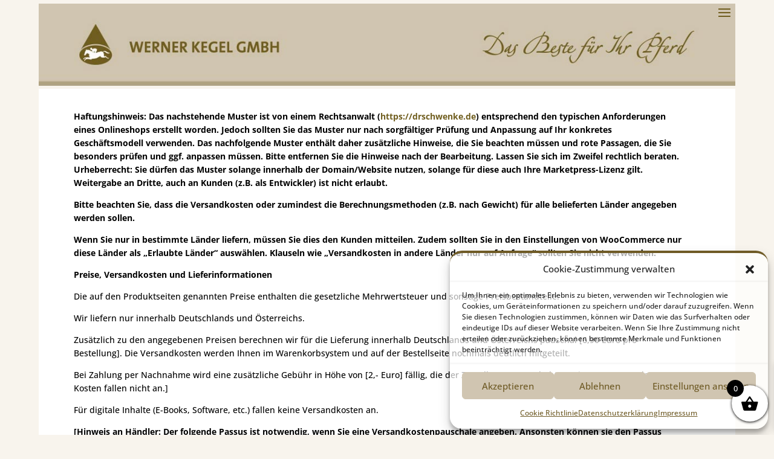

--- FILE ---
content_type: text/css
request_url: https://www.waechtomat.de/wp-content/uploads/wtfdivi/wp_head.css?1689330423&ver=6.9
body_size: 402
content:
#page-container{-moz-box-shadow:none !important;-webkit-box-shadow:none !important;box-shadow:none !important}@media only screen and (min-width:768px){#et-info{float:right !important}}#top-header #et-info-phone a:hover,#top-header #et-info a:hover span#et-info-phone,#top-header #et-info a:hover span#et-info-email,#top-header .et-social-icon a:hover{color:#fff !important}@media only screen and ( min-width:980px){#et_mobile_nav_menu{display:block !important}.mobile_menu_bar{margin-top:-6px;margin-bottom:-3px}#top-menu-nav{display:none}.et-fixed-header #et_mobile_nav_menu{margin-bottom:0}#mobile_menu{max-width:400px;right:0;left:auto}}@media only screen and ( min-width:981px){#main-header{min-height:147px !important}#main-header.et-fixed-header{min-height:147px !important}}#top-menu-nav #top-menu a:hover{color:#000 !important;opacity:1 !important}@media only screen and ( max-width:980px){#main-header .container{width:100%;box-sizing:border-box;padding-right:30px;padding-left:30px}}.et_mobile_menu li a{font-size:20px !important}@media only screen and ( min-width:981px){#logo{height:100px;max-height:100px !important;padding-bottom:18px}.et-fixed-header #logo{max-height:100px !important}.et-fixed-header div#page-container{padding-top:136px !important}.et_menu_container{height:136px!important}.et-fixed-header .et_menu_container{height:120px!important}#logo{max-height:100% !important;margin-top:18px;margin-bottom:18px !important;border-sizing:border-box !important;padding-bottom:0 !important}.et-fixed-header #logo{margin-top:0 !important;margin-bottom:0 !important;padding-bottom:0 !important}}#et_top_search,.et_header_style_centered div#et_top_search{display:none !important}#wtfdivi003-widget-area-wrap{display:none;float:right;max-width:500px;clear:right;position:relative}#wtfdivi003-widget-area-wrap .et_pb_widget{margin-right:0}#wtfdivi003-widget-area-wrap .et_pb_widget:last-child{margin-bottom:18px}.et-fixed-header #wtfdivi003-widget-area-wrap .et_pb_widget:last-child{margin-bottom:10px}@media only screen and ( max-width:980px){#wtfdivi003-widget-area-wrap .et_pb_widget:last-child{margin-bottom:0}}@media only screen and ( max-width:768px){#wtfdivi003-widget-area-wrap .et_pb_widget:first-child{margin-top:18px}}body .et_pb_text_0 h1{font-size:26px;letter-spacing:0;line-height:1.2em}body #footer-info,body #footer-info a{color:#6f5e1e}body .et_pb_text_0 p{line-height:1.6em;margin-right:30px}body h3{font-size:16px;line-height:1.2;color:#000:padding-bottom:30px;font-weight:600}

--- FILE ---
content_type: text/css
request_url: https://www.waechtomat.de/wp-content/themes/DiviChild/style.css?ver=4.27.5
body_size: 1619
content:
 /*  
Theme Name: DiviChild
Description: DiviChild-Design für HMF
Template: Divi
*/

body {
   font-family: "Open Sans", Helvetica, Arial, sans-serif;
    color: #000000;
    font-size: 16px
    line-height: 1.4em;
}

.et_fixed_nav.et_boxed_layout #page-container #main-header {
background:url(https://www.waechtomat.de/wp-content/uploads/2017/03/HEADER.png) no-repeat center center; 
background-size:contain;
}

 /* Removing the Divi Header Bottom Border*/
#main-header{
    -webkit-box-shadow:none !important;
    -moz-box-shadow:none !important;
    box-shadow:none !important;
}


.et_pb_testimonial_1.et_pb_testimonial{
    padding-bottom:20px;  

}


#responsive-form{
	max-width:640px /*-- change this to get your desired form width --*/;
	
        width:100%;
}
.form-row{
	width: 100%;
}

.wpcf7 textarea  {
	  height: 80px;
	}
	

.column-half, .column-full{
	float: left;
	position: relative;
	padding: 0.65rem;
	width:100%;
	-webkit-box-sizing: border-box;
        -moz-box-sizing: border-box;
        box-sizing: border-box
}
.clearfix:after {
	content: "";
	display: table;
	clear: both;
}

/**---------------- Media query ----------------**/
@media only screen and (min-width: 48em) { 
	.column-half{
		width: 50%;
	}
}



.wpcf7 input[type="text"], .wpcf7 input[type="email"], .wpcf7 textarea , .wpcf7 select {
	width: 100%;
	padding: 4px;
	border: 1px solid #ccc;
	border-radius: 3px;
		color: #000;
	-webkit-box-sizing: border-box;
	 -moz-box-sizing: border-box;
	      box-sizing: border-box
}



.wpcf7 input[type="text"]:focus{
	background: #fff;
	
}
.wpcf7-submit{
	float: right;
	background: #a59469;
	color: #fff;
	text-transform: uppercase;
	border: none;
	padding: 4px 20px;
	cursor: pointer;
font-size: 16px;
	font-family: 'PT Sans', Helvetica, Arial, Lucida, sans-serif;
}
.wpcf7-submit:hover{
	background: #6e5b1f;
}
span.wpcf7-not-valid-tip{
	text-shadow: none;
	font-size: 12px;
	color: #fff;
	background: #e07e06;
	padding: 5px;
}
div.wpcf7-validation-errors { 
	text-shadow: none;
	border: transparent;
	background: #3b3b3b;
	padding: 5px;
	color: #FFFFFF;
	text-align: center;
	margin: 0;
	font-size: 12px;
max-width:640px /*-- change this to get your desired form width --*/;
	
        width:100%;
}
div.wpcf7-mail-sent-ok{
	text-align: center;
	text-shadow: none;
	padding: 5px;
	font-size: 12px;
	background: #59a80f;
	border-color: #59a80f;
	color: #fff;
	margin: 0;
max-width:640px /*-- change this to get your desired form width --*/;
  width:100%;
}



ul.symbol { 
	
list-style: none; 
	list-style: url(https://www.waechtomat.de/wp-content/uploads/2017/03/mittelpunkt-pferd.png);
	margin-top:0px;


}



.mobile_menu_bar::before {
    position: relative;
    top: -12px;
    left: 46px;
    font-size: 22px;
    content: "\61";
    cursor: pointer;
    position: relative;
    font-size: 32px;
    cursor: pointer;
   padding: 8px 10px;  

}

.mobile_menu_bar::after {
    content: "";
    cursor: pointer;
    font-size: 32px;
    left: 18px;
    padding: 8px 10px;
    position: relative;
    top: -12px;
}


.et_toggle_slide_menu::after {
    top: -12px;
    left: 6px;
    opacity: 0;
    content: "\4d";
    -webkit-transform: rotate(45deg);
    transform: rotate(45deg);
}


/* Change hamburger foreground (line) color */




	


#left-area ul, .entry-content ul, .comment-content ul, body.et-pb-preview #main-content .container ul {
    line-height: 34px;
    list-style-type: disc;
    padding: 0 0 23px 1em;
}

.footerfont{
color: #705D20;
font-size: 14px;
font-family: Roboto",Helvetica,Arial,Lucida,sans-serif;
}




/*Custom
------------------------------------*/


.et_pb_text_0 h1 {
    font-size: 26px;
    letter-spacing: 0px;
    line-height: 1.2em;
}



.et_mobile_menu li a {
    font-size: 17px !important;

}


h1 {
 font-size: 12px;
 line-height: 1.5;
	color:#705e1f:
	padding-bottom: 0px;
}



h1.headline {
 	font-size: 18px;
    line-height: 1.2;
	color:#705e1f:
	padding-bottom: 0px;
font-weight: bold;
}
h2{
	
	 	font-size: 24px;
 line-height: 1.5;
	color:#000000:
	padding-bottom: 0px;
	
}
h3.headline {
	
	 	font-size: 44px;
    line-height: 1.2;
	color:#705e1f:
	padding-bottom: 0px;
	font-weight: 600;

}
h5.headline {

}

.bordered {
	border:0;
	width: 40%;
	padding-bottom: 10px;
	margin: 10px 0 25px 0;
	border-bottom: 4px solid #d17a10;
}



/* Smartphones (portrait and landscape) ----------- */
@media only screen and (min-device-width : 320px) and (max-device-width : 480px) {
/* Styles */
}

/* Smartphones (landscape) ----------- */
@media only screen and (min-width : 321px) {
/* Styles */
}

/* Smartphones (portrait) ----------- */
@media only screen and (max-width : 320px) {
/* Styles */


}

/* iPads (portrait and landscape) ----------- */
@media only screen and (min-device-width : 768px) and (max-device-width : 1024px) {
/* Styles */
}

/* iPads (landscape) ----------- */
@media only screen and (min-device-width : 768px) and (max-device-width : 1024px) and (orientation : landscape) {
/* Styles */


.et_fixed_nav.et_boxed_layout #page-container #main-header {
margin-top:-20px;
}



.mobile_menu_bar::before {
    position: relative;
    top: 10px;
    left: 26px;
    font-size: 22px;
    content: "\61";
    cursor: pointer;
    position: relative;
    font-size: 32px;
    cursor: pointer;
   padding: 8px 10px;  

}

.mobile_menu_bar::after {
   content: "";
    cursor: pointer;
    font-size: 32px;
    left: 30px;
    padding: 8px 10px;
    position: relative;
    top: 0px;
}


.et_toggle_slide_menu::after {
    top: -12px;
    left: 6px;
    opacity: 0;
    content: "\4d";
    -webkit-transform: rotate(45deg);
    transform: rotate(45deg);
}

}

/* iPads (portrait) ----------- */
@media only screen and (min-device-width : 768px) and (max-device-width : 1024px) and (orientation : portrait) {
/* Styles */
}
/**********
iPad 3
**********/
@media only screen and (min-device-width : 768px) and (max-device-width : 1024px) and (orientation : landscape) and (-webkit-min-device-pixel-ratio : 2) {
/* Styles */
}

@media only screen and (min-device-width : 768px) and (max-device-width : 1024px) and (orientation : portrait) and (-webkit-min-device-pixel-ratio : 2) {
/* Styles */
}
/* Desktops and laptops ----------- */
@media only screen  and (min-width : 1224px) {
/* Styles */
}

/* Large screens ----------- */
@media only screen  and (min-width : 1824px) {
/* Styles */
}

/* iPhone 4 ----------- */
@media only screen and (min-device-width : 320px) and (max-device-width : 480px) and (orientation : landscape) and (-webkit-min-device-pixel-ratio : 2) {
/* Styles */

.et_fixed_nav.et_boxed_layout #page-container #main-header {
background:url(https://www.waechtomat.de/wp-content/uploads/2017/03/logo-mobil.jpg) no-repeat center center; 
background-size:contain;

}


.mobile_menu_bar::before {
    position: relative;
    top: -12px;
    left: 26px;
    font-size: 22px;
    content: "\61";
    cursor: pointer;
    position: relative;
    font-size: 32px;
    cursor: pointer;
   padding: 8px 10px;  

}

.mobile_menu_bar::after {
   content: "";
    cursor: pointer;
    font-size: 32px;
    left: 30px;
    padding: 8px 10px;
    position: relative;
    top: 0px;
}


.et_toggle_slide_menu::after {
    top: -12px;
    left: 6px;
    opacity: 0;
    content: "\4d";
    -webkit-transform: rotate(45deg);
    transform: rotate(45deg);
}


/* Change hamburger foreground (line) color */




}

@media only screen and (min-device-width : 320px) and (max-device-width : 480px) and (orientation : portrait) and (-webkit-min-device-pixel-ratio : 2) {
/* Styles */
.et_fixed_nav.et_boxed_layout #page-container #main-header {
background:url(https://www.waechtomat.de/wp-content/uploads/2017/03/logo-mobil.jpg) no-repeat center center; 
background-size:contain;

}


.mobile_menu_bar::before {
    position: relative;
    top: -5px;
    left: 30px;
    font-size: 22px;
    content: "\61";
    cursor: pointer;
    position: relative;
    font-size: 32px;
    cursor: pointer;
   padding: 8px 10px;  

}

.mobile_menu_bar::after {
    content: "";
    cursor: pointer;
    font-size: 32px;
    left: 30px;
    padding: 8px 10px;
    position: relative;
    top: 0px;
}


.et_toggle_slide_menu::after {
    top: -12px;
    left: 6px;
    opacity: 0;
    content: "\4d";
    -webkit-transform: rotate(45deg);
    transform: rotate(45deg);
}

}

/* iPhone 5 ----------- */
@media only screen and (min-device-width: 320px) and (max-device-height: 568px) and (orientation : landscape) and (-webkit-device-pixel-ratio: 2){
/* Styles */
}

@media only screen and (min-device-width: 320px) and (max-device-height: 568px) and (orientation : portrait) and (-webkit-device-pixel-ratio: 2){
/* Styles */

.et_fixed_nav.et_boxed_layout #page-container #main-header {
background:url(https://www.waechtomat.de/wp-content/uploads/2017/03/logo-mobil.jpg) no-repeat center center; 
background-size:cover;

}

}

/* iPhone 6 ----------- */
@media only screen and (min-device-width: 375px) and (max-device-height: 667px) and (orientation : landscape) and (-webkit-device-pixel-ratio: 2){
/* Styles */


.et_fixed_nav.et_boxed_layout #page-container #main-header {
background:url(https://www.waechtomat.de/wp-content/uploads/2017/03/logo-mobil.jpg) no-repeat center center; 
background-size:cover;

}

}

@media only screen and (min-device-width: 375px) and (max-device-height: 667px) and (orientation : portrait) and (-webkit-device-pixel-ratio: 2){
/* Styles */
}

/* iPhone 6+ ----------- */
@media only screen and (min-device-width: 414px) and (max-device-height: 736px) and (orientation : landscape) and (-webkit-device-pixel-ratio: 2){
/* Styles */

}

@media only screen and (min-device-width: 414px) and (max-device-height: 736px) and (orientation : portrait) and (-webkit-device-pixel-ratio: 2){
/* Styles */
}

/* Samsung Galaxy S3 ----------- */
@media only screen and (min-device-width: 320px) and (max-device-height: 640px) and (orientation : landscape) and (-webkit-device-pixel-ratio: 2){
/* Styles */
}

@media only screen and (min-device-width: 320px) and (max-device-height: 640px) and (orientation : portrait) and (-webkit-device-pixel-ratio: 2){
/* Styles */
}

/* Samsung Galaxy S4 ----------- */
@media only screen and (min-device-width: 320px) and (max-device-height: 640px) and (orientation : landscape) and (-webkit-device-pixel-ratio: 3){
/* Styles */
}

@media only screen and (min-device-width: 320px) and (max-device-height: 640px) and (orientation : portrait) and (-webkit-device-pixel-ratio: 3){
/* Styles */
}

/* Samsung Galaxy S5 ----------- */
@media only screen and (min-device-width: 360px) and (max-device-height: 640px) and (orientation : landscape) and (-webkit-device-pixel-ratio: 3){
/* Styles */
}

@media only screen and (min-device-width: 360px) and (max-device-height: 640px) and (orientation : portrait) and (-webkit-device-pixel-ratio: 3){
/* Styles */
}


--- FILE ---
content_type: text/css
request_url: https://www.waechtomat.de/wp-content/uploads/gfonts_local/gfonts_local.css?ver=6.9
body_size: 470
content:
@font-face { font-family: "Open Sans";font-style: normal;font-weight: 300;font-display: swap;
						src: url("https://www.waechtomat.de/wp-content/uploads/gfonts_local/Open_Sans/Open_Sans_300.eot"); /* IE9 Compat Modes */
						src: url("https://www.waechtomat.de/wp-content/uploads/gfonts_local/Open_Sans/Open_Sans_300.eot?#iefix") format("embedded-opentype"), /* IE6-IE8 */
							 url("https://www.waechtomat.de/wp-content/uploads/gfonts_local/Open_Sans/Open_Sans_300.woff2") format("woff2"), /* Super Modern Browsers */
							 url("https://www.waechtomat.de/wp-content/uploads/gfonts_local/Open_Sans/Open_Sans_300.woff") format("woff"), /* Pretty Modern Browsers */
							 url("https://www.waechtomat.de/wp-content/uploads/gfonts_local/Open_Sans/Open_Sans_300.ttf")  format("truetype"), /* Safari, Android, iOS */
						 url("https://www.waechtomat.de/wp-content/uploads/gfonts_local/Open_Sans/Open_Sans_300.svg#svgFontName") format("svg"); /* Legacy iOS */ }
@font-face { font-family: "Open Sans";font-style: italic;font-weight: 300;font-display: swap;
						src: url("https://www.waechtomat.de/wp-content/uploads/gfonts_local/Open_Sans/Open_Sans_300italic.eot"); /* IE9 Compat Modes */
						src: url("https://www.waechtomat.de/wp-content/uploads/gfonts_local/Open_Sans/Open_Sans_300italic.eot?#iefix") format("embedded-opentype"), /* IE6-IE8 */
							 url("https://www.waechtomat.de/wp-content/uploads/gfonts_local/Open_Sans/Open_Sans_300italic.woff2") format("woff2"), /* Super Modern Browsers */
							 url("https://www.waechtomat.de/wp-content/uploads/gfonts_local/Open_Sans/Open_Sans_300italic.woff") format("woff"), /* Pretty Modern Browsers */
							 url("https://www.waechtomat.de/wp-content/uploads/gfonts_local/Open_Sans/Open_Sans_300italic.ttf")  format("truetype"), /* Safari, Android, iOS */
						 url("https://www.waechtomat.de/wp-content/uploads/gfonts_local/Open_Sans/Open_Sans_300italic.svg#svgFontName") format("svg"); /* Legacy iOS */ }
@font-face { font-family: "Open Sans";font-style: normal;font-weight: 500;font-display: swap;
						src: url("https://www.waechtomat.de/wp-content/uploads/gfonts_local/Open_Sans/Open_Sans_500.eot"); /* IE9 Compat Modes */
						src: url("https://www.waechtomat.de/wp-content/uploads/gfonts_local/Open_Sans/Open_Sans_500.eot?#iefix") format("embedded-opentype"), /* IE6-IE8 */
							 url("https://www.waechtomat.de/wp-content/uploads/gfonts_local/Open_Sans/Open_Sans_500.woff2") format("woff2"), /* Super Modern Browsers */
							 url("https://www.waechtomat.de/wp-content/uploads/gfonts_local/Open_Sans/Open_Sans_500.woff") format("woff"), /* Pretty Modern Browsers */
							 url("https://www.waechtomat.de/wp-content/uploads/gfonts_local/Open_Sans/Open_Sans_500.ttf")  format("truetype"), /* Safari, Android, iOS */
						 url("https://www.waechtomat.de/wp-content/uploads/gfonts_local/Open_Sans/Open_Sans_500.svg#svgFontName") format("svg"); /* Legacy iOS */ }
@font-face { font-family: "Open Sans";font-style: italic;font-weight: 500;font-display: swap;
						src: url("https://www.waechtomat.de/wp-content/uploads/gfonts_local/Open_Sans/Open_Sans_500italic.eot"); /* IE9 Compat Modes */
						src: url("https://www.waechtomat.de/wp-content/uploads/gfonts_local/Open_Sans/Open_Sans_500italic.eot?#iefix") format("embedded-opentype"), /* IE6-IE8 */
							 url("https://www.waechtomat.de/wp-content/uploads/gfonts_local/Open_Sans/Open_Sans_500italic.woff2") format("woff2"), /* Super Modern Browsers */
							 url("https://www.waechtomat.de/wp-content/uploads/gfonts_local/Open_Sans/Open_Sans_500italic.woff") format("woff"), /* Pretty Modern Browsers */
							 url("https://www.waechtomat.de/wp-content/uploads/gfonts_local/Open_Sans/Open_Sans_500italic.ttf")  format("truetype"), /* Safari, Android, iOS */
						 url("https://www.waechtomat.de/wp-content/uploads/gfonts_local/Open_Sans/Open_Sans_500italic.svg#svgFontName") format("svg"); /* Legacy iOS */ }
@font-face { font-family: "Open Sans";font-style: normal;font-weight: 600;font-display: swap;
						src: url("https://www.waechtomat.de/wp-content/uploads/gfonts_local/Open_Sans/Open_Sans_600.eot"); /* IE9 Compat Modes */
						src: url("https://www.waechtomat.de/wp-content/uploads/gfonts_local/Open_Sans/Open_Sans_600.eot?#iefix") format("embedded-opentype"), /* IE6-IE8 */
							 url("https://www.waechtomat.de/wp-content/uploads/gfonts_local/Open_Sans/Open_Sans_600.woff2") format("woff2"), /* Super Modern Browsers */
							 url("https://www.waechtomat.de/wp-content/uploads/gfonts_local/Open_Sans/Open_Sans_600.woff") format("woff"), /* Pretty Modern Browsers */
							 url("https://www.waechtomat.de/wp-content/uploads/gfonts_local/Open_Sans/Open_Sans_600.ttf")  format("truetype"), /* Safari, Android, iOS */
						 url("https://www.waechtomat.de/wp-content/uploads/gfonts_local/Open_Sans/Open_Sans_600.svg#svgFontName") format("svg"); /* Legacy iOS */ }
@font-face { font-family: "Open Sans";font-style: italic;font-weight: 600;font-display: swap;
						src: url("https://www.waechtomat.de/wp-content/uploads/gfonts_local/Open_Sans/Open_Sans_600italic.eot"); /* IE9 Compat Modes */
						src: url("https://www.waechtomat.de/wp-content/uploads/gfonts_local/Open_Sans/Open_Sans_600italic.eot?#iefix") format("embedded-opentype"), /* IE6-IE8 */
							 url("https://www.waechtomat.de/wp-content/uploads/gfonts_local/Open_Sans/Open_Sans_600italic.woff2") format("woff2"), /* Super Modern Browsers */
							 url("https://www.waechtomat.de/wp-content/uploads/gfonts_local/Open_Sans/Open_Sans_600italic.woff") format("woff"), /* Pretty Modern Browsers */
							 url("https://www.waechtomat.de/wp-content/uploads/gfonts_local/Open_Sans/Open_Sans_600italic.ttf")  format("truetype"), /* Safari, Android, iOS */
						 url("https://www.waechtomat.de/wp-content/uploads/gfonts_local/Open_Sans/Open_Sans_600italic.svg#svgFontName") format("svg"); /* Legacy iOS */ }
@font-face { font-family: "Open Sans";font-style: normal;font-weight: 700;font-display: swap;
						src: url("https://www.waechtomat.de/wp-content/uploads/gfonts_local/Open_Sans/Open_Sans_700.eot"); /* IE9 Compat Modes */
						src: url("https://www.waechtomat.de/wp-content/uploads/gfonts_local/Open_Sans/Open_Sans_700.eot?#iefix") format("embedded-opentype"), /* IE6-IE8 */
							 url("https://www.waechtomat.de/wp-content/uploads/gfonts_local/Open_Sans/Open_Sans_700.woff2") format("woff2"), /* Super Modern Browsers */
							 url("https://www.waechtomat.de/wp-content/uploads/gfonts_local/Open_Sans/Open_Sans_700.woff") format("woff"), /* Pretty Modern Browsers */
							 url("https://www.waechtomat.de/wp-content/uploads/gfonts_local/Open_Sans/Open_Sans_700.ttf")  format("truetype"), /* Safari, Android, iOS */
						 url("https://www.waechtomat.de/wp-content/uploads/gfonts_local/Open_Sans/Open_Sans_700.svg#svgFontName") format("svg"); /* Legacy iOS */ }
@font-face { font-family: "Open Sans";font-style: italic;font-weight: 700;font-display: swap;
						src: url("https://www.waechtomat.de/wp-content/uploads/gfonts_local/Open_Sans/Open_Sans_700italic.eot"); /* IE9 Compat Modes */
						src: url("https://www.waechtomat.de/wp-content/uploads/gfonts_local/Open_Sans/Open_Sans_700italic.eot?#iefix") format("embedded-opentype"), /* IE6-IE8 */
							 url("https://www.waechtomat.de/wp-content/uploads/gfonts_local/Open_Sans/Open_Sans_700italic.woff2") format("woff2"), /* Super Modern Browsers */
							 url("https://www.waechtomat.de/wp-content/uploads/gfonts_local/Open_Sans/Open_Sans_700italic.woff") format("woff"), /* Pretty Modern Browsers */
							 url("https://www.waechtomat.de/wp-content/uploads/gfonts_local/Open_Sans/Open_Sans_700italic.ttf")  format("truetype"), /* Safari, Android, iOS */
						 url("https://www.waechtomat.de/wp-content/uploads/gfonts_local/Open_Sans/Open_Sans_700italic.svg#svgFontName") format("svg"); /* Legacy iOS */ }
@font-face { font-family: "Open Sans";font-style: normal;font-weight: 800;font-display: swap;
						src: url("https://www.waechtomat.de/wp-content/uploads/gfonts_local/Open_Sans/Open_Sans_800.eot"); /* IE9 Compat Modes */
						src: url("https://www.waechtomat.de/wp-content/uploads/gfonts_local/Open_Sans/Open_Sans_800.eot?#iefix") format("embedded-opentype"), /* IE6-IE8 */
							 url("https://www.waechtomat.de/wp-content/uploads/gfonts_local/Open_Sans/Open_Sans_800.woff2") format("woff2"), /* Super Modern Browsers */
							 url("https://www.waechtomat.de/wp-content/uploads/gfonts_local/Open_Sans/Open_Sans_800.woff") format("woff"), /* Pretty Modern Browsers */
							 url("https://www.waechtomat.de/wp-content/uploads/gfonts_local/Open_Sans/Open_Sans_800.ttf")  format("truetype"), /* Safari, Android, iOS */
						 url("https://www.waechtomat.de/wp-content/uploads/gfonts_local/Open_Sans/Open_Sans_800.svg#svgFontName") format("svg"); /* Legacy iOS */ }
@font-face { font-family: "Open Sans";font-style: italic;font-weight: 800;font-display: swap;
						src: url("https://www.waechtomat.de/wp-content/uploads/gfonts_local/Open_Sans/Open_Sans_800italic.eot"); /* IE9 Compat Modes */
						src: url("https://www.waechtomat.de/wp-content/uploads/gfonts_local/Open_Sans/Open_Sans_800italic.eot?#iefix") format("embedded-opentype"), /* IE6-IE8 */
							 url("https://www.waechtomat.de/wp-content/uploads/gfonts_local/Open_Sans/Open_Sans_800italic.woff2") format("woff2"), /* Super Modern Browsers */
							 url("https://www.waechtomat.de/wp-content/uploads/gfonts_local/Open_Sans/Open_Sans_800italic.woff") format("woff"), /* Pretty Modern Browsers */
							 url("https://www.waechtomat.de/wp-content/uploads/gfonts_local/Open_Sans/Open_Sans_800italic.ttf")  format("truetype"), /* Safari, Android, iOS */
						 url("https://www.waechtomat.de/wp-content/uploads/gfonts_local/Open_Sans/Open_Sans_800italic.svg#svgFontName") format("svg"); /* Legacy iOS */ }
@font-face { font-family: "Open Sans";font-style: italic;font-weight: 400;font-display: swap;
						src: url("https://www.waechtomat.de/wp-content/uploads/gfonts_local/Open_Sans/Open_Sans_italic.eot"); /* IE9 Compat Modes */
						src: url("https://www.waechtomat.de/wp-content/uploads/gfonts_local/Open_Sans/Open_Sans_italic.eot?#iefix") format("embedded-opentype"), /* IE6-IE8 */
							 url("https://www.waechtomat.de/wp-content/uploads/gfonts_local/Open_Sans/Open_Sans_italic.woff2") format("woff2"), /* Super Modern Browsers */
							 url("https://www.waechtomat.de/wp-content/uploads/gfonts_local/Open_Sans/Open_Sans_italic.woff") format("woff"), /* Pretty Modern Browsers */
							 url("https://www.waechtomat.de/wp-content/uploads/gfonts_local/Open_Sans/Open_Sans_italic.ttf")  format("truetype"), /* Safari, Android, iOS */
						 url("https://www.waechtomat.de/wp-content/uploads/gfonts_local/Open_Sans/Open_Sans_italic.svg#svgFontName") format("svg"); /* Legacy iOS */ }
@font-face { font-family: "Open Sans";font-style: regular;font-weight: 400;font-display: swap;
						src: url("https://www.waechtomat.de/wp-content/uploads/gfonts_local/Open_Sans/Open_Sans_regular.eot"); /* IE9 Compat Modes */
						src: url("https://www.waechtomat.de/wp-content/uploads/gfonts_local/Open_Sans/Open_Sans_regular.eot?#iefix") format("embedded-opentype"), /* IE6-IE8 */
							 url("https://www.waechtomat.de/wp-content/uploads/gfonts_local/Open_Sans/Open_Sans_regular.woff2") format("woff2"), /* Super Modern Browsers */
							 url("https://www.waechtomat.de/wp-content/uploads/gfonts_local/Open_Sans/Open_Sans_regular.woff") format("woff"), /* Pretty Modern Browsers */
							 url("https://www.waechtomat.de/wp-content/uploads/gfonts_local/Open_Sans/Open_Sans_regular.ttf")  format("truetype"), /* Safari, Android, iOS */
						 url("https://www.waechtomat.de/wp-content/uploads/gfonts_local/Open_Sans/Open_Sans_regular.svg#svgFontName") format("svg"); /* Legacy iOS */ }
@font-face { font-family: "Roboto";font-style: normal;font-weight: 400;font-display: swap;
						src: url("https://www.waechtomat.de/wp-content/uploads/gfonts_local/Roboto/Roboto_100.eot"); /* IE9 Compat Modes */
						src: url("https://www.waechtomat.de/wp-content/uploads/gfonts_local/Roboto/Roboto_100.eot?#iefix") format("embedded-opentype"), /* IE6-IE8 */
							 url("https://www.waechtomat.de/wp-content/uploads/gfonts_local/Roboto/Roboto_100.woff2") format("woff2"), /* Super Modern Browsers */
							 url("https://www.waechtomat.de/wp-content/uploads/gfonts_local/Roboto/Roboto_100.woff") format("woff"), /* Pretty Modern Browsers */
							 url("https://www.waechtomat.de/wp-content/uploads/gfonts_local/Roboto/Roboto_100.ttf")  format("truetype"), /* Safari, Android, iOS */
						 url("https://www.waechtomat.de/wp-content/uploads/gfonts_local/Roboto/Roboto_100.svg#svgFontName") format("svg"); /* Legacy iOS */ }
@font-face { font-family: "Roboto";font-style: italic;font-weight: 400;font-display: swap;
						src: url("https://www.waechtomat.de/wp-content/uploads/gfonts_local/Roboto/Roboto_100italic.eot"); /* IE9 Compat Modes */
						src: url("https://www.waechtomat.de/wp-content/uploads/gfonts_local/Roboto/Roboto_100italic.eot?#iefix") format("embedded-opentype"), /* IE6-IE8 */
							 url("https://www.waechtomat.de/wp-content/uploads/gfonts_local/Roboto/Roboto_100italic.woff2") format("woff2"), /* Super Modern Browsers */
							 url("https://www.waechtomat.de/wp-content/uploads/gfonts_local/Roboto/Roboto_100italic.woff") format("woff"), /* Pretty Modern Browsers */
							 url("https://www.waechtomat.de/wp-content/uploads/gfonts_local/Roboto/Roboto_100italic.ttf")  format("truetype"), /* Safari, Android, iOS */
						 url("https://www.waechtomat.de/wp-content/uploads/gfonts_local/Roboto/Roboto_100italic.svg#svgFontName") format("svg"); /* Legacy iOS */ }
@font-face { font-family: "Roboto";font-style: normal;font-weight: 300;font-display: swap;
						src: url("https://www.waechtomat.de/wp-content/uploads/gfonts_local/Roboto/Roboto_300.eot"); /* IE9 Compat Modes */
						src: url("https://www.waechtomat.de/wp-content/uploads/gfonts_local/Roboto/Roboto_300.eot?#iefix") format("embedded-opentype"), /* IE6-IE8 */
							 url("https://www.waechtomat.de/wp-content/uploads/gfonts_local/Roboto/Roboto_300.woff2") format("woff2"), /* Super Modern Browsers */
							 url("https://www.waechtomat.de/wp-content/uploads/gfonts_local/Roboto/Roboto_300.woff") format("woff"), /* Pretty Modern Browsers */
							 url("https://www.waechtomat.de/wp-content/uploads/gfonts_local/Roboto/Roboto_300.ttf")  format("truetype"), /* Safari, Android, iOS */
						 url("https://www.waechtomat.de/wp-content/uploads/gfonts_local/Roboto/Roboto_300.svg#svgFontName") format("svg"); /* Legacy iOS */ }
@font-face { font-family: "Roboto";font-style: italic;font-weight: 300;font-display: swap;
						src: url("https://www.waechtomat.de/wp-content/uploads/gfonts_local/Roboto/Roboto_300italic.eot"); /* IE9 Compat Modes */
						src: url("https://www.waechtomat.de/wp-content/uploads/gfonts_local/Roboto/Roboto_300italic.eot?#iefix") format("embedded-opentype"), /* IE6-IE8 */
							 url("https://www.waechtomat.de/wp-content/uploads/gfonts_local/Roboto/Roboto_300italic.woff2") format("woff2"), /* Super Modern Browsers */
							 url("https://www.waechtomat.de/wp-content/uploads/gfonts_local/Roboto/Roboto_300italic.woff") format("woff"), /* Pretty Modern Browsers */
							 url("https://www.waechtomat.de/wp-content/uploads/gfonts_local/Roboto/Roboto_300italic.ttf")  format("truetype"), /* Safari, Android, iOS */
						 url("https://www.waechtomat.de/wp-content/uploads/gfonts_local/Roboto/Roboto_300italic.svg#svgFontName") format("svg"); /* Legacy iOS */ }
@font-face { font-family: "Roboto";font-style: normal;font-weight: 500;font-display: swap;
						src: url("https://www.waechtomat.de/wp-content/uploads/gfonts_local/Roboto/Roboto_500.eot"); /* IE9 Compat Modes */
						src: url("https://www.waechtomat.de/wp-content/uploads/gfonts_local/Roboto/Roboto_500.eot?#iefix") format("embedded-opentype"), /* IE6-IE8 */
							 url("https://www.waechtomat.de/wp-content/uploads/gfonts_local/Roboto/Roboto_500.woff2") format("woff2"), /* Super Modern Browsers */
							 url("https://www.waechtomat.de/wp-content/uploads/gfonts_local/Roboto/Roboto_500.woff") format("woff"), /* Pretty Modern Browsers */
							 url("https://www.waechtomat.de/wp-content/uploads/gfonts_local/Roboto/Roboto_500.ttf")  format("truetype"), /* Safari, Android, iOS */
						 url("https://www.waechtomat.de/wp-content/uploads/gfonts_local/Roboto/Roboto_500.svg#svgFontName") format("svg"); /* Legacy iOS */ }
@font-face { font-family: "Roboto";font-style: italic;font-weight: 500;font-display: swap;
						src: url("https://www.waechtomat.de/wp-content/uploads/gfonts_local/Roboto/Roboto_500italic.eot"); /* IE9 Compat Modes */
						src: url("https://www.waechtomat.de/wp-content/uploads/gfonts_local/Roboto/Roboto_500italic.eot?#iefix") format("embedded-opentype"), /* IE6-IE8 */
							 url("https://www.waechtomat.de/wp-content/uploads/gfonts_local/Roboto/Roboto_500italic.woff2") format("woff2"), /* Super Modern Browsers */
							 url("https://www.waechtomat.de/wp-content/uploads/gfonts_local/Roboto/Roboto_500italic.woff") format("woff"), /* Pretty Modern Browsers */
							 url("https://www.waechtomat.de/wp-content/uploads/gfonts_local/Roboto/Roboto_500italic.ttf")  format("truetype"), /* Safari, Android, iOS */
						 url("https://www.waechtomat.de/wp-content/uploads/gfonts_local/Roboto/Roboto_500italic.svg#svgFontName") format("svg"); /* Legacy iOS */ }
@font-face { font-family: "Roboto";font-style: normal;font-weight: 700;font-display: swap;
						src: url("https://www.waechtomat.de/wp-content/uploads/gfonts_local/Roboto/Roboto_700.eot"); /* IE9 Compat Modes */
						src: url("https://www.waechtomat.de/wp-content/uploads/gfonts_local/Roboto/Roboto_700.eot?#iefix") format("embedded-opentype"), /* IE6-IE8 */
							 url("https://www.waechtomat.de/wp-content/uploads/gfonts_local/Roboto/Roboto_700.woff2") format("woff2"), /* Super Modern Browsers */
							 url("https://www.waechtomat.de/wp-content/uploads/gfonts_local/Roboto/Roboto_700.woff") format("woff"), /* Pretty Modern Browsers */
							 url("https://www.waechtomat.de/wp-content/uploads/gfonts_local/Roboto/Roboto_700.ttf")  format("truetype"), /* Safari, Android, iOS */
						 url("https://www.waechtomat.de/wp-content/uploads/gfonts_local/Roboto/Roboto_700.svg#svgFontName") format("svg"); /* Legacy iOS */ }
@font-face { font-family: "Roboto";font-style: italic;font-weight: 700;font-display: swap;
						src: url("https://www.waechtomat.de/wp-content/uploads/gfonts_local/Roboto/Roboto_700italic.eot"); /* IE9 Compat Modes */
						src: url("https://www.waechtomat.de/wp-content/uploads/gfonts_local/Roboto/Roboto_700italic.eot?#iefix") format("embedded-opentype"), /* IE6-IE8 */
							 url("https://www.waechtomat.de/wp-content/uploads/gfonts_local/Roboto/Roboto_700italic.woff2") format("woff2"), /* Super Modern Browsers */
							 url("https://www.waechtomat.de/wp-content/uploads/gfonts_local/Roboto/Roboto_700italic.woff") format("woff"), /* Pretty Modern Browsers */
							 url("https://www.waechtomat.de/wp-content/uploads/gfonts_local/Roboto/Roboto_700italic.ttf")  format("truetype"), /* Safari, Android, iOS */
						 url("https://www.waechtomat.de/wp-content/uploads/gfonts_local/Roboto/Roboto_700italic.svg#svgFontName") format("svg"); /* Legacy iOS */ }
@font-face { font-family: "Roboto";font-style: normal;font-weight: 900;font-display: swap;
						src: url("https://www.waechtomat.de/wp-content/uploads/gfonts_local/Roboto/Roboto_900.eot"); /* IE9 Compat Modes */
						src: url("https://www.waechtomat.de/wp-content/uploads/gfonts_local/Roboto/Roboto_900.eot?#iefix") format("embedded-opentype"), /* IE6-IE8 */
							 url("https://www.waechtomat.de/wp-content/uploads/gfonts_local/Roboto/Roboto_900.woff2") format("woff2"), /* Super Modern Browsers */
							 url("https://www.waechtomat.de/wp-content/uploads/gfonts_local/Roboto/Roboto_900.woff") format("woff"), /* Pretty Modern Browsers */
							 url("https://www.waechtomat.de/wp-content/uploads/gfonts_local/Roboto/Roboto_900.ttf")  format("truetype"), /* Safari, Android, iOS */
						 url("https://www.waechtomat.de/wp-content/uploads/gfonts_local/Roboto/Roboto_900.svg#svgFontName") format("svg"); /* Legacy iOS */ }
@font-face { font-family: "Roboto";font-style: italic;font-weight: 900;font-display: swap;
						src: url("https://www.waechtomat.de/wp-content/uploads/gfonts_local/Roboto/Roboto_900italic.eot"); /* IE9 Compat Modes */
						src: url("https://www.waechtomat.de/wp-content/uploads/gfonts_local/Roboto/Roboto_900italic.eot?#iefix") format("embedded-opentype"), /* IE6-IE8 */
							 url("https://www.waechtomat.de/wp-content/uploads/gfonts_local/Roboto/Roboto_900italic.woff2") format("woff2"), /* Super Modern Browsers */
							 url("https://www.waechtomat.de/wp-content/uploads/gfonts_local/Roboto/Roboto_900italic.woff") format("woff"), /* Pretty Modern Browsers */
							 url("https://www.waechtomat.de/wp-content/uploads/gfonts_local/Roboto/Roboto_900italic.ttf")  format("truetype"), /* Safari, Android, iOS */
						 url("https://www.waechtomat.de/wp-content/uploads/gfonts_local/Roboto/Roboto_900italic.svg#svgFontName") format("svg"); /* Legacy iOS */ }
@font-face { font-family: "Roboto";font-style: italic;font-weight: 400;font-display: swap;
						src: url("https://www.waechtomat.de/wp-content/uploads/gfonts_local/Roboto/Roboto_italic.eot"); /* IE9 Compat Modes */
						src: url("https://www.waechtomat.de/wp-content/uploads/gfonts_local/Roboto/Roboto_italic.eot?#iefix") format("embedded-opentype"), /* IE6-IE8 */
							 url("https://www.waechtomat.de/wp-content/uploads/gfonts_local/Roboto/Roboto_italic.woff2") format("woff2"), /* Super Modern Browsers */
							 url("https://www.waechtomat.de/wp-content/uploads/gfonts_local/Roboto/Roboto_italic.woff") format("woff"), /* Pretty Modern Browsers */
							 url("https://www.waechtomat.de/wp-content/uploads/gfonts_local/Roboto/Roboto_italic.ttf")  format("truetype"), /* Safari, Android, iOS */
						 url("https://www.waechtomat.de/wp-content/uploads/gfonts_local/Roboto/Roboto_italic.svg#svgFontName") format("svg"); /* Legacy iOS */ }
@font-face { font-family: "Roboto";font-style: regular;font-weight: 400;font-display: swap;
						src: url("https://www.waechtomat.de/wp-content/uploads/gfonts_local/Roboto/Roboto_regular.eot"); /* IE9 Compat Modes */
						src: url("https://www.waechtomat.de/wp-content/uploads/gfonts_local/Roboto/Roboto_regular.eot?#iefix") format("embedded-opentype"), /* IE6-IE8 */
							 url("https://www.waechtomat.de/wp-content/uploads/gfonts_local/Roboto/Roboto_regular.woff2") format("woff2"), /* Super Modern Browsers */
							 url("https://www.waechtomat.de/wp-content/uploads/gfonts_local/Roboto/Roboto_regular.woff") format("woff"), /* Pretty Modern Browsers */
							 url("https://www.waechtomat.de/wp-content/uploads/gfonts_local/Roboto/Roboto_regular.ttf")  format("truetype"), /* Safari, Android, iOS */
						 url("https://www.waechtomat.de/wp-content/uploads/gfonts_local/Roboto/Roboto_regular.svg#svgFontName") format("svg"); /* Legacy iOS */ }
